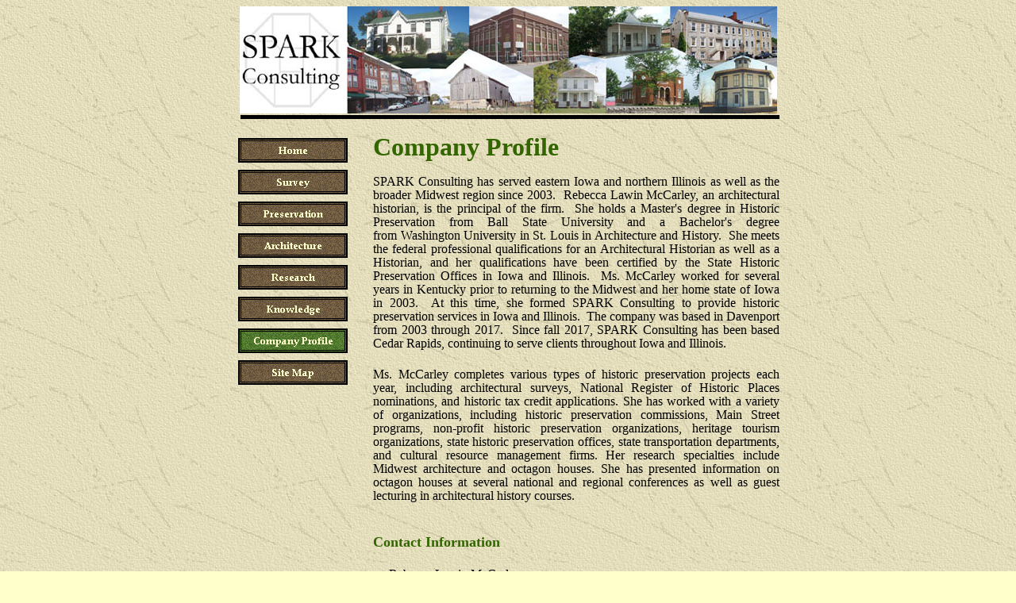

--- FILE ---
content_type: text/html
request_url: http://octaspark.com/companyinfo.htm
body_size: 2444
content:

<html>

<head>
<meta http-equiv="Content-Type" content="text/html; charset=windows-1252">
<meta http-equiv="Content-Language" content="en-us">
<title>SPARK Consulting - Company Information</title>
<meta name="GENERATOR" content="Microsoft FrontPage 4.0">
<meta name="ProgId" content="FrontPage.Editor.Document">
<meta name="Microsoft Theme" content="expedition2 101, default">
<meta name="Microsoft Border" content="tb, default">
</head>

<body background="_themes/expedition2/exptextb.jpg" bgcolor="#FFFFCC" text="#000000" link="#006600" vlink="#993300" alink="#CC3300"><!--msnavigation--><table border="0" cellpadding="0" cellspacing="0" width="100%"><tr><td><!--mstheme--><font face="Book Antiqua, Times New Roman, Times">
<div align="center">
  <!--mstheme--></font><table border="0" cellpadding="0" cellspacing="0" width="677" height="135" background="images/Banner2.jpg">
    <tr>
      <td height="135" width="673" valign="top"><!--mstheme--><font face="Book Antiqua, Times New Roman, Times">&nbsp;
        <p>&nbsp;</p>
        <p>&nbsp;<!--mstheme--></font></td>
    </tr>
  </table><!--mstheme--><font face="Book Antiqua, Times New Roman, Times">
</div>


<p align="center" style="word-spacing: 0; line-height: 100%; text-indent: -1; margin-left: -2; margin-right: 0; margin-top: -6; margin-bottom: 0">&nbsp; <img border="0" src="Bar.jpg" width="679" height="5"> </p>



<!--mstheme--></font></td></tr><!--msnavigation--></table><!--msnavigation--><table dir="ltr" border="0" cellpadding="0" cellspacing="0" width="100%"><tr><!--msnavigation--><td valign="top"><!--mstheme--><font face="Book Antiqua, Times New Roman, Times">
<p style="word-spacing: 0; line-height: 100%; margin: 0"><font size="3">&nbsp;&nbsp;&nbsp;&nbsp;&nbsp;&nbsp;&nbsp;&nbsp;&nbsp;&nbsp;&nbsp;&nbsp;&nbsp;&nbsp;&nbsp;&nbsp;&nbsp;&nbsp;&nbsp;&nbsp;&nbsp;&nbsp;&nbsp;&nbsp;&nbsp;&nbsp;&nbsp;&nbsp;&nbsp;&nbsp;&nbsp;&nbsp;&nbsp;&nbsp;&nbsp;&nbsp;&nbsp;&nbsp;&nbsp;&nbsp;&nbsp;&nbsp;&nbsp;&nbsp;&nbsp;&nbsp;&nbsp;&nbsp;&nbsp;&nbsp;&nbsp;&nbsp;<b><i>&nbsp;&nbsp;<font color="#800000">&nbsp;&nbsp;</font></i></b></font></p>
<div align="center">
  <center>
  <!--mstheme--></font><table border="0" cellpadding="0" cellspacing="0" width="684" height="283">
    <tr>
      <td width="141" height="283" valign="top" align="center"><!--mstheme--><font face="Book Antiqua, Times New Roman, Times"><!--webbot bot="Navigation" S-Type="top" S-Orientation="horizontal" S-Rendering="graphics" B-Include-Home="TRUE" B-Include-Up="FALSE"
        U-Page S-Target startspan --><a href="./"><img src="_derived/home_cmp_expedition2100_hbtn.gif" width="140" height="40" border="0" alt="Home" align="middle"></a> <a href="survey.htm"><img src="_derived/survey.htm_cmp_expedition2100_hbtn.gif" width="140" height="40" border="0" alt="Survey" align="middle"></a> <a href="pres.htm"><img src="_derived/pres.htm_cmp_expedition2100_hbtn.gif" width="140" height="40" border="0" alt="Preservation" align="middle"></a> <a href="arch.htm"><img src="_derived/arch.htm_cmp_expedition2100_hbtn.gif" width="140" height="40" border="0" alt="Architecture" align="middle"></a> <a href="research.htm"><img src="_derived/research.htm_cmp_expedition2100_hbtn.gif" width="140" height="40" border="0" alt="Research" align="middle"></a> <a href="knowledge.htm"><img src="_derived/knowledge.htm_cmp_expedition2100_hbtn.gif" width="140" height="40" border="0" alt="Knowledge" align="middle"></a> <img src="_derived/companyinfo.htm_cmp_expedition2100_hbtn_p.gif" width="140" height="40" border="0" alt="Company Profile" align="middle"> <a href="sitemap.htm"><img src="_derived/sitemap.htm_cmp_expedition2100_hbtn.gif" width="140" height="40" border="0" alt="Site Map" align="middle"></a><!--webbot bot="Navigation" endspan i-checksum="18525" --><!--mstheme--></font></td>
      <td width="30"><!--mstheme--><font face="Book Antiqua, Times New Roman, Times"><!--mstheme--></font></td>
      <td width="507" height="283" valign="top"><!--mstheme--><font face="Book Antiqua, Times New Roman, Times">
        <h1 style="word-spacing: 0; line-height: 100%; margin: 0" align="justify"><!--mstheme--><font color="#660033"><font color="#336600">Company Profile</font><!--mstheme--></font></h1>
<p style="line-height: 100%; word-spacing: 0; margin-top: 0; margin-bottom: 3" align="justify">&nbsp;</p>



<p style="line-height: 110%; word-spacing: 0; margin-top: 0; margin-bottom: 3" align="justify">SPARK Consulting has served eastern Iowa and northern Illinois as well as the broader Midwest region since 2003.&nbsp; Rebecca Lawin McCarley, an architectural historian, is the principal of the firm.&nbsp; She holds a Master's degree in Historic Preservation from Ball State University and a Bachelor's degree from&nbsp;Washington University in St. Louis in Architecture and History.&nbsp; She&nbsp;meets the federal professional qualifications for an Architectural&nbsp;Historian as well as a Historian, and her qualifications have been&nbsp;certified by the State Historic Preservation Offices in Iowa and Illinois.&nbsp; Ms. McCarley worked for several years in Kentucky prior to returning to the Midwest and her home state of Iowa in 2003.&nbsp; At this time, she formed SPARK Consulting to provide historic preservation services in Iowa and Illinois.&nbsp;  The company was based in Davenport from 2003 through 2017.&nbsp;  Since fall 2017, SPARK Consulting has been based Cedar Rapids, continuing to serve clients throughout Iowa and Illinois. </p>


<p style="line-height: 100%; word-spacing: 0; margin-top: 0; margin-bottom: 3" align="justify">&nbsp; </p>

<p style="line-height: 110%; word-spacing: 0; margin-top: 0; margin-bottom: 3" align="justify">Ms. McCarley completes various types of historic preservation projects each year, including architectural surveys, National Register of Historic Places nominations, and historic tax credit applications.  She has worked with a variety of organizations, including historic preservation commissions, Main Street programs, non-profit historic preservation organizations, heritage tourism organizations, state historic preservation offices, state transportation departments, and cultural resource management firms.  Her research specialties include Midwest architecture and octagon houses.  She has presented information on octagon houses at several national and regional conferences as well as guest lecturing in architectural history courses. </p>

<p style="line-height: 100%; word-spacing: 0; margin-top: 0; margin-bottom: 3" align="justify">&nbsp; </p>


<h1><!--mstheme--><font color="#660033"><font color="#336600" size="4">Contact Information</font><!--mstheme--></font></h1>

<p style="word-spacing: 0; line-height: 100%; margin-left: 20; margin-right: 0; margin-top: 0; margin-bottom: 0" align="left">Rebecca
Lawin McCarley</p>
<p style="word-spacing: 0; line-height: 100%; margin-left: 20; margin-right: 0; margin-top: 0; margin-bottom: 0" align="left">SPARK
Consulting</p>
<p style="word-spacing: 0; line-height: 100%; margin-left: 20; margin-right: 0; margin-top: 0; margin-bottom: 0" align="left">1630 Park Ave SE </p>
<p style="word-spacing: 0; line-height: 100%; margin-left: 20; margin-right: 0; margin-top: 0; margin-bottom: 0" align="left">Cedar Rapids,
IA&nbsp; 52403</p>
<p style="word-spacing: 0; line-height: 100%; margin-left: 20; margin-right: 0; margin-top: 0; margin-bottom: 0" align="left">319-200-9767</p>
<p style="word-spacing: 0; line-height: 100%; margin-left: 20; margin-right: 0; margin-top: 0; margin-bottom: 0" align="left"><a href = "mailto:%73%70%61%72%6B%63%6F%6E%73%75%6C%74%69%6E%67%40%6F%63%74%61%73%70%61%72%6B%2E%63%6F%6D">sparkconsulting{at}octaspark.com</a></p>




        &nbsp;<!--mstheme--></font></td>
    </tr>
  </table><!--mstheme--><font face="Book Antiqua, Times New Roman, Times">
  </center>
</div>
&nbsp;<!--mstheme--></font><!--msnavigation--></td></tr><!--msnavigation--></table><!--msnavigation--><table border="0" cellpadding="0" cellspacing="0" width="100%"><tr><td><!--mstheme--><font face="Book Antiqua, Times New Roman, Times">
<div align="center">
  <!--mstheme--></font><table border="0" cellpadding="0" cellspacing="0" width="711" height="64">
    <tr>
      <td height="64" width="709"><!--mstheme--><font face="Book Antiqua, Times New Roman, Times">

<h5 align="center" style="word-spacing: 0; line-height: 100%; text-indent: 0; margin-left: 0; margin-right: 0; margin-top: 0; margin-bottom: 3"><!--mstheme--><font color="#996600"><img border="0" src="Bar.jpg" width="683" height="4"><!--mstheme--></font></h5>

        <h5 align="left" style="word-spacing: 0; line-height: 100%; text-indent: 0; margin-left: 20; margin-right: 0; margin-top: 0; margin-bottom: 3"><!--mstheme--><font color="#996600"><font color="#000000">Send question or comments to</font> <span style="mso-bidi-font-size: 12.0pt; mso-fareast-font-family: Times New Roman; mso-ansi-language: EN-US; mso-fareast-language: EN-US; mso-bidi-language: AR-SA"><a href = "mailto:%73%70%61%72%6B%63%6F%6E%73%75%6C%74%69%6E%67%40%6F%63%74%61%73%70%61%72%6B%2E%63%6F%6D">SPARK Consulting</a></span><span style="mso-spacerun: yes; mso-bidi-font-size: 12.0pt"><font color="#000000">.</font> </span><!--mstheme--></font></h5>

<h5 align="left" style="word-spacing: 0; line-height: 100%; text-indent: 0; margin-left: 20; margin-right: 0; margin-top: 0; margin-bottom: 3"><!--mstheme--><font color="#996600"><font color="#000000">Copyright  2004-2021 SPARK Consulting</font><!--mstheme--></font></h5>

        <h5 align="left" style="word-spacing: 0; line-height: 100%; text-indent: 0; margin-left: 20; margin-right: 0; margin-top: 0; margin-bottom: 3"><!--mstheme--><font color="#996600"><font color="#000000">Last modified:&nbsp;
        January 2021</font><!--mstheme--></font></h5>

      <!--mstheme--></font></td>
    </tr>
  </table><!--mstheme--><font face="Book Antiqua, Times New Roman, Times">
</div>
<!--mstheme--></font></td></tr><!--msnavigation--></table></body>
</html>



